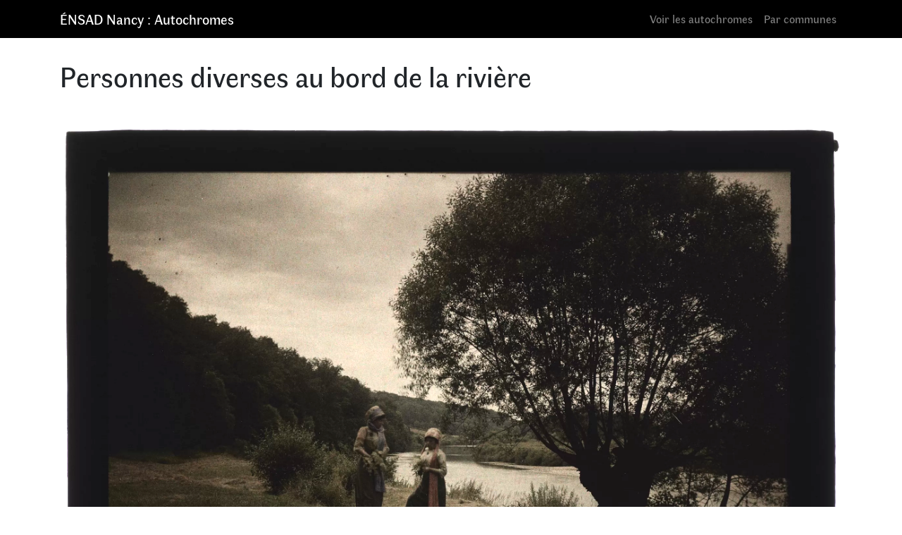

--- FILE ---
content_type: text/html; charset=UTF-8
request_url: https://autochromes.ensad-nancy.eu/personnes-diverses-au-bord-de-la-riviere-14/
body_size: 4909
content:
<!DOCTYPE html><html lang="fr-FR" prefix="og: https://ogp.me/ns#"><head><meta charset="UTF-8"><meta name="viewport" content="width=device-width, initial-scale=1, shrink-to-fit=no"><link rel="profile" href="http://gmpg.org/xfn/11"><link media="all" href="https://autochromes.ensad-nancy.eu/wp-content/cache/autoptimize/css/autoptimize_30426b429e7603534d824d8abeab300e.css" rel="stylesheet"><title>Personnes Diverses Au Bord De La Rivière - ÉNSAD Nancy : Autochromes</title><meta name="description" content="autochrome : Personnes diverses au bord de la rivière"/><meta name="robots" content="follow, index, max-snippet:-1, max-video-preview:-1, max-image-preview:large"/><link rel="canonical" href="https://autochromes.ensad-nancy.eu/personnes-diverses-au-bord-de-la-riviere-14/" /><meta property="og:locale" content="fr_FR" /><meta property="og:type" content="article" /><meta property="og:title" content="Personnes Diverses Au Bord De La Rivière - ÉNSAD Nancy : Autochromes" /><meta property="og:description" content="autochrome : Personnes diverses au bord de la rivière" /><meta property="og:url" content="https://autochromes.ensad-nancy.eu/personnes-diverses-au-bord-de-la-riviere-14/" /><meta property="og:site_name" content="ÉNSAD Nancy : Autochromes" /><meta property="article:publisher" content="https://www.facebook.com/ensadnancy" /><meta property="article:section" content="Uncategorized" /><meta property="og:updated_time" content="2023-09-27T12:11:18+00:00" /><meta property="og:image" content="https://autochromes.ensad-nancy.eu/wp-content/uploads/X0107_54_2193-1024x771.jpg" /><meta property="og:image:secure_url" content="https://autochromes.ensad-nancy.eu/wp-content/uploads/X0107_54_2193-1024x771.jpg" /><meta property="og:image:width" content="640" /><meta property="og:image:height" content="482" /><meta property="og:image:alt" content="Personnes diverses au bord de la rivière" /><meta property="og:image:type" content="image/jpeg" /><meta property="article:published_time" content="2020-07-26T11:42:33+00:00" /><meta property="article:modified_time" content="2023-09-27T12:11:18+00:00" /><meta name="twitter:card" content="summary_large_image" /><meta name="twitter:title" content="Personnes Diverses Au Bord De La Rivière - ÉNSAD Nancy : Autochromes" /><meta name="twitter:description" content="autochrome : Personnes diverses au bord de la rivière" /><meta name="twitter:image" content="https://autochromes.ensad-nancy.eu/wp-content/uploads/X0107_54_2193-1024x771.jpg" /><meta name="twitter:label1" content="Écrit par" /><meta name="twitter:data1" content="admin" /><meta name="twitter:label2" content="Temps de lecture" /><meta name="twitter:data2" content="Moins d’une minute" /> <script type="application/ld+json" class="rank-math-schema">{"@context":"https://schema.org","@graph":[{"@type":"Place","@id":"https://autochromes.ensad-nancy.eu/#place","address":{"@type":"PostalAddress","streetAddress":"1, place Cartier Bresson","addressLocality":"Nancy","addressRegion":"Grand Est","postalCode":"54000","addressCountry":"Nancy"}},{"@type":"Organization","@id":"https://autochromes.ensad-nancy.eu/#organization","name":"\u00c9cole nationale sup\u00e9rieure d\\'art et de design de Nancy // Autochromes","url":"https://autochromes.ensad-nancy.eu","sameAs":["https://www.facebook.com/ensadnancy"],"address":{"@type":"PostalAddress","streetAddress":"1, place Cartier Bresson","addressLocality":"Nancy","addressRegion":"Grand Est","postalCode":"54000","addressCountry":"Nancy"},"logo":{"@type":"ImageObject","@id":"https://autochromes.ensad-nancy.eu/#logo","url":"https://autochromes.ensad-nancy.eu/wp-content/uploads/EDN_3L_M.jpg","contentUrl":"https://autochromes.ensad-nancy.eu/wp-content/uploads/EDN_3L_M.jpg","caption":"\u00c9cole nationale sup\u00e9rieure d\\'art et de design de Nancy // Autochromes","inLanguage":"fr-FR","width":"1111","height":"367"},"contactPoint":[{"@type":"ContactPoint","telephone":"+33383416161","contactType":"customer support"}],"location":{"@id":"https://autochromes.ensad-nancy.eu/#place"}},{"@type":"WebSite","@id":"https://autochromes.ensad-nancy.eu/#website","url":"https://autochromes.ensad-nancy.eu","name":"\u00c9cole nationale sup\u00e9rieure d\\'art et de design de Nancy // Autochromes","publisher":{"@id":"https://autochromes.ensad-nancy.eu/#organization"},"inLanguage":"fr-FR"},{"@type":"ImageObject","@id":"https://autochromes.ensad-nancy.eu/wp-content/uploads/X0107_54_2193.jpg","url":"https://autochromes.ensad-nancy.eu/wp-content/uploads/X0107_54_2193.jpg","width":"2400","height":"1808","inLanguage":"fr-FR"},{"@type":"WebPage","@id":"https://autochromes.ensad-nancy.eu/personnes-diverses-au-bord-de-la-riviere-14/#webpage","url":"https://autochromes.ensad-nancy.eu/personnes-diverses-au-bord-de-la-riviere-14/","name":"Personnes Diverses Au Bord De La Rivi\u00e8re - \u00c9NSAD Nancy : Autochromes","datePublished":"2020-07-26T11:42:33+00:00","dateModified":"2023-09-27T12:11:18+00:00","isPartOf":{"@id":"https://autochromes.ensad-nancy.eu/#website"},"primaryImageOfPage":{"@id":"https://autochromes.ensad-nancy.eu/wp-content/uploads/X0107_54_2193.jpg"},"inLanguage":"fr-FR"},{"@type":"Person","@id":"https://autochromes.ensad-nancy.eu/personnes-diverses-au-bord-de-la-riviere-14/#author","name":"admin","image":{"@type":"ImageObject","@id":"https://secure.gravatar.com/avatar/3b10cf89c5cf7fdb86460a4632229b7c?s=96&amp;d=mm&amp;r=g","url":"https://secure.gravatar.com/avatar/3b10cf89c5cf7fdb86460a4632229b7c?s=96&amp;d=mm&amp;r=g","caption":"admin","inLanguage":"fr-FR"},"sameAs":["https://autochromes.ensad-nancy.eu"],"worksFor":{"@id":"https://autochromes.ensad-nancy.eu/#organization"}},{"@type":"Article","headline":"Personnes Diverses Au Bord De La Rivi\u00e8re - \u00c9NSAD Nancy : Autochromes","datePublished":"2020-07-26T11:42:33+00:00","dateModified":"2023-09-27T12:11:18+00:00","articleSection":"Uncategorized","author":{"@id":"https://autochromes.ensad-nancy.eu/personnes-diverses-au-bord-de-la-riviere-14/#author","name":"admin"},"publisher":{"@id":"https://autochromes.ensad-nancy.eu/#organization"},"description":"autochrome : Personnes diverses au bord de la rivi\u00e8re","name":"Personnes Diverses Au Bord De La Rivi\u00e8re - \u00c9NSAD Nancy : Autochromes","@id":"https://autochromes.ensad-nancy.eu/personnes-diverses-au-bord-de-la-riviere-14/#richSnippet","isPartOf":{"@id":"https://autochromes.ensad-nancy.eu/personnes-diverses-au-bord-de-la-riviere-14/#webpage"},"image":{"@id":"https://autochromes.ensad-nancy.eu/wp-content/uploads/X0107_54_2193.jpg"},"inLanguage":"fr-FR","mainEntityOfPage":{"@id":"https://autochromes.ensad-nancy.eu/personnes-diverses-au-bord-de-la-riviere-14/#webpage"}}]}</script> <link rel="alternate" type="application/rss+xml" title="ÉNSAD Nancy : Autochromes &raquo; Flux" href="https://autochromes.ensad-nancy.eu/feed/" /> <script type="text/javascript" src="https://ajax.googleapis.com/ajax/libs/jquery/3.4.1/jquery.min.js" id="jquery-core-js"></script> <script type="text/javascript" id="image_zoooom-init-js-extra">var IZ = {"options":{"lensShape":"round","zoomType":"lens","lensSize":200,"borderSize":1,"borderColour":"#ffffff","cursor":"default","lensFadeIn":500,"tint":"true","tintColour":"#ffffff","tintOpacity":0.1},"with_woocommerce":"0","exchange_thumbnails":"1","enable_mobile":"1","woo_categories":"0","woo_slider":"0","enable_surecart":"0"};</script> <link rel="https://api.w.org/" href="https://autochromes.ensad-nancy.eu/wp-json/" /><link rel="alternate" title="JSON" type="application/json" href="https://autochromes.ensad-nancy.eu/wp-json/wp/v2/posts/3967" /><link rel="EditURI" type="application/rsd+xml" title="RSD" href="https://autochromes.ensad-nancy.eu/xmlrpc.php?rsd" /><meta name="generator" content="WordPress 6.7.4" /><link rel='shortlink' href='https://autochromes.ensad-nancy.eu/?p=3967' /><link rel="alternate" title="oEmbed (JSON)" type="application/json+oembed" href="https://autochromes.ensad-nancy.eu/wp-json/oembed/1.0/embed?url=https%3A%2F%2Fautochromes.ensad-nancy.eu%2Fpersonnes-diverses-au-bord-de-la-riviere-14%2F" /><link rel="alternate" title="oEmbed (XML)" type="text/xml+oembed" href="https://autochromes.ensad-nancy.eu/wp-json/oembed/1.0/embed?url=https%3A%2F%2Fautochromes.ensad-nancy.eu%2Fpersonnes-diverses-au-bord-de-la-riviere-14%2F&#038;format=xml" /><meta name="mobile-web-app-capable" content="yes"><meta name="apple-mobile-web-app-capable" content="yes"><meta name="apple-mobile-web-app-title" content="ÉNSAD Nancy : Autochromes - La collection Julien Gérardin"> <script type="text/javascript"></script><link rel="icon" href="https://autochromes.ensad-nancy.eu/wp-content/uploads/cropped-favicon-ensad-32x32.png" sizes="32x32" /><link rel="icon" href="https://autochromes.ensad-nancy.eu/wp-content/uploads/cropped-favicon-ensad-192x192.png" sizes="192x192" /><link rel="apple-touch-icon" href="https://autochromes.ensad-nancy.eu/wp-content/uploads/cropped-favicon-ensad-180x180.png" /><meta name="msapplication-TileImage" content="https://autochromes.ensad-nancy.eu/wp-content/uploads/cropped-favicon-ensad-270x270.png" /></head><body class="post-template-default single single-post postid-3967 single-format-standard wp-embed-responsive"><div class="site" id="page"><div id="wrapper-navbar" itemscope itemtype="http://schema.org/WebSite"> <a class="skip-link sr-only sr-only-focusable" href="#content">Aller au contenu</a><nav class="navbar navbar-expand-md navbar-dark bg-primary"><div class="container"> <a class="navbar-brand" rel="home" href="https://autochromes.ensad-nancy.eu/" title="ÉNSAD Nancy : Autochromes" itemprop="url">ÉNSAD Nancy : Autochromes</a> <button class="navbar-toggler" type="button" data-toggle="collapse" data-target="#navbarNavDropdown" aria-controls="navbarNavDropdown" aria-expanded="false" aria-label="Toggle navigation"> <span class="navbar-toggler-icon"></span> </button><div id="navbarNavDropdown" class="collapse navbar-collapse"><ul id="main-menu" class="navbar-nav ml-auto"><li itemscope="itemscope" itemtype="https://www.schema.org/SiteNavigationElement" id="menu-item-18375" class="menu-item menu-item-type-post_type menu-item-object-page current_page_parent menu-item-18375 nav-item"><a title="Voir les autochromes" href="https://autochromes.ensad-nancy.eu/autochromes/" class="nav-link">Voir les autochromes</a></li><li itemscope="itemscope" itemtype="https://www.schema.org/SiteNavigationElement" id="menu-item-4863" class="menu-item menu-item-type-post_type menu-item-object-page menu-item-4863 nav-item"><a title="Par communes" href="https://autochromes.ensad-nancy.eu/par-communes/" class="nav-link">Par communes</a></li></ul></div></div></nav></div><div class="wrapper" id="single-wrapper"><div class="container" id="content" tabindex="-1"><div class="row"><div class="col-md content-area" id="primary"><main class="site-main" id="main"><article class="post-3967 post type-post status-publish format-standard has-post-thumbnail hentry category-uncategorized lot-2 date_consolidee-07-07-1912 date_extrapolee-07-07-1912 date-07-07-1912 dimension-12-x-9-cm Commune-flavigny-sur-moselle Commune_extrapolee-flavigny-sur-moselle Commune_consolidee-flavigny-sur-moselle Etat-traces-blanches datedenumerisation-03-14-2013 taille-4519-x-6000 cadrage-exterieur" id="post-3967"><header class="entry-header mb-5"><h1 class="entry-title">Personnes diverses au bord de la rivière</h1></header><div class="entry-content"><figure class="wp-block-image size-post-zoom zoooom"><noscript><img decoding="async" src="https://autochromes.ensad-nancy.eu/wp-content/uploads/X0107_54_2193.jpg" alt="Personnes diverses au bord de la rivière"/></noscript><img class="lazyload" decoding="async" src='data:image/svg+xml,%3Csvg%20xmlns=%22http://www.w3.org/2000/svg%22%20viewBox=%220%200%20210%20140%22%3E%3C/svg%3E' data-src="https://autochromes.ensad-nancy.eu/wp-content/uploads/X0107_54_2193.jpg" alt="Personnes diverses au bord de la rivière"/></figure></div><footer class="entry-footer"><div class="container"><div id="toggler" class="row"><div class=" magnify-wrapper col-xs-12 col-sm-6 col-sm-offset-2"><div class="row"><div class="col-3">Loupe</div><div class="col-7"> <button type="button" class="btn btn-toggle" data-toggle="button" aria-pressed="false" autocomplete="off"><div class="handle"></div> </button></div></div></div></div></div><div class='container row infos'><div class='col-3 impaire'><p>Commune</p></div><div class='col'><a href='https://autochromes.ensad-nancy.eu/commune_extrapolee/flavigny-sur-moselle/'>Flavigny-sur-Moselle</a></div><div class='w-100'></div><div class='col-3 paire'><p>Date de la prise de vue</p></div><div class='col'><a href='https://autochromes.ensad-nancy.eu/date_extrapolee/07-07-1912/'>07/07/1912</a></div><div class='w-100'></div><div class='col-3 paire'><p>UID</p></div><div class='col-9'><p>107542193</p></div><div class='w-100'></div><div class='col-3 impaire'><p>Cote</p></div><div class='col-9'><p>11/12</p></div><div class='w-100'></div><div class='col-3 paire'><p>Numéro d'inventaire</p></div><div class='col-9'><p>12111</p></div><div class='w-100'></div><div class='col-3 impaire'><p>Dimensions</p></div><div class='col'><a href='https://autochromes.ensad-nancy.eu/dimension/12-x-9-cm/'>12 x 9 cm</a></div><div class='w-100'></div><div class='col-3 paire'><p>États</p></div><div class='col'><a href='https://autochromes.ensad-nancy.eu/etat/traces-blanches/'>Traces blanches</a></div><div class='w-100'></div><div class='col-3 impaire'><p>Cadrage</p></div><div class='col'><a href='https://autochromes.ensad-nancy.eu/cadrage/exterieur/'>exterieur</a></div></div></footer><div class="scriptlesssocialsharing"><div class="scriptlesssocialsharing__buttons"><a class="button twitter" target="_blank" href="https://twitter.com/intent/tweet?text=Personnes%20diverses%20au%20bord%20de%20la%20rivi%C3%A8re&#038;url=https%3A%2F%2Fautochromes.ensad-nancy.eu%2Fpersonnes-diverses-au-bord-de-la-riviere-14%2F" rel="noopener noreferrer nofollow" ><svg xmlns="http://www.w3.org/2000/svg" viewbox="0 0 512 512" class="scriptlesssocialsharing__icon twitter" fill="currentcolor" height="1em" width="1em" aria-hidden="true" focusable="false" role="img"><path d="M389.2 48h70.6L305.6 224.2 487 464H345L233.7 318.6 106.5 464H35.8L200.7 275.5 26.8 48H172.4L272.9 180.9 389.2 48zM364.4 421.8h39.1L151.1 88h-42L364.4 421.8z"></path></svg> <span class="screen-reader-text">Share on X (Twitter)</span></a><a class="button facebook" target="_blank" href="https://www.facebook.com/sharer/sharer.php?u=https%3A%2F%2Fautochromes.ensad-nancy.eu%2Fpersonnes-diverses-au-bord-de-la-riviere-14%2F" rel="noopener noreferrer nofollow" ><svg xmlns="http://www.w3.org/2000/svg" viewbox="0 0 512 512" class="scriptlesssocialsharing__icon facebook" fill="currentcolor" height="1em" width="1em" aria-hidden="true" focusable="false" role="img"><path d="M504 256C504 119 393 8 256 8S8 119 8 256c0 123.78 90.69 226.38 209.25 245V327.69h-63V256h63v-54.64c0-62.15 37-96.48 93.67-96.48 27.14 0 55.52 4.84 55.52 4.84v61h-31.28c-30.8 0-40.41 19.12-40.41 38.73V256h68.78l-11 71.69h-57.78V501C413.31 482.38 504 379.78 504 256z"></path></svg> <span class="screen-reader-text">Share on Facebook</span></a><a class="button whatsapp" target="_blank" href="https://api.whatsapp.com/send?text=Personnes%20diverses%20au%20bord%20de%20la%20rivi%C3%A8re%20%E2%80%94%20https%3A%2F%2Fautochromes.ensad-nancy.eu%2Fpersonnes-diverses-au-bord-de-la-riviere-14%2F" rel="noopener noreferrer nofollow" ><svg xmlns="http://www.w3.org/2000/svg" viewbox="0 0 448 512" class="scriptlesssocialsharing__icon whatsapp" fill="currentcolor" height="1em" width="1em" aria-hidden="true" focusable="false" role="img"><path d="M380.9 97.1C339 55.1 283.2 32 223.9 32c-122.4 0-222 99.6-222 222 0 39.1 10.2 77.3 29.6 111L0 480l117.7-30.9c32.4 17.7 68.9 27 106.1 27h.1c122.3 0 224.1-99.6 224.1-222 0-59.3-25.2-115-67.1-157zm-157 341.6c-33.2 0-65.7-8.9-94-25.7l-6.7-4-69.8 18.3L72 359.2l-4.4-7c-18.5-29.4-28.2-63.3-28.2-98.2 0-101.7 82.8-184.5 184.6-184.5 49.3 0 95.6 19.2 130.4 54.1 34.8 34.9 56.2 81.2 56.1 130.5 0 101.8-84.9 184.6-186.6 184.6zm101.2-138.2c-5.5-2.8-32.8-16.2-37.9-18-5.1-1.9-8.8-2.8-12.5 2.8-3.7 5.6-14.3 18-17.6 21.8-3.2 3.7-6.5 4.2-12 1.4-32.6-16.3-54-29.1-75.5-66-5.7-9.8 5.7-9.1 16.3-30.3 1.8-3.7.9-6.9-.5-9.7-1.4-2.8-12.5-30.1-17.1-41.2-4.5-10.8-9.1-9.3-12.5-9.5-3.2-.2-6.9-.2-10.6-.2-3.7 0-9.7 1.4-14.8 6.9-5.1 5.6-19.4 19-19.4 46.3 0 27.3 19.9 53.7 22.6 57.4 2.8 3.7 39.1 59.7 94.8 83.8 35.2 15.2 49 16.5 66.6 13.9 10.7-1.6 32.8-13.4 37.4-26.4 4.6-13 4.6-24.1 3.2-26.4-1.3-2.5-5-3.9-10.5-6.6z"></path></svg> <span class="screen-reader-text">Share on WhatsApp</span></a></div></div></article><nav class="container navigation post-navigation"><h2 class="sr-only">Navigation</h2><div class="row nav-links justify-content-between"> <span class="nav-previous"><a href="https://autochromes.ensad-nancy.eu/personnes-diverses-au-bord-de-la-riviere-13/" rel="prev"><i class="fa fa-angle-left"></i>&nbsp;Personnes diverses au bord de la rivière</a></span><span class="nav-next"><a href="https://autochromes.ensad-nancy.eu/personnes-diverses-au-bord-de-la-riviere-15/" rel="next">Personnes diverses au bord de la rivière&nbsp;<i class="fa fa-angle-right"></i></a></span></div></nav></main></div></div></div></div><div class="wrapper" id="wrapper-footer"><div class="container"><div class="row"><div class="col-md-12"><footer class="site-footer" id="colophon"><div class="site-info"><ul id="links-menu" class="links-menu ml-auto"><li itemscope="itemscope" itemtype="https://www.schema.org/SiteNavigationElement" id="menu-item-18376" class="menu-item menu-item-type-custom menu-item-object-custom menu-item-18376 nav-item"><a title="www.ensad-nancy.eu" href="https://ensad-nancy.eu" class="nav-link">www.ensad-nancy.eu</a></li><li itemscope="itemscope" itemtype="https://www.schema.org/SiteNavigationElement" id="menu-item-18378" class="menu-item menu-item-type-custom menu-item-object-custom menu-item-18378 nav-item"><a title="www.dessins.ensad-nancy.eu" href="https://dessins.ensad-nancy.eu" class="nav-link">www.dessins.ensad-nancy.eu</a></li><li itemscope="itemscope" itemtype="https://www.schema.org/SiteNavigationElement" id="menu-item-18377" class="menu-item menu-item-type-custom menu-item-object-custom menu-item-18377 nav-item"><a title="www.culture.gouv.fr" href="https://www.culture.gouv.fr/" class="nav-link">www.culture.gouv.fr</a></li></ul><ul id="footer-menu" class="footer-menu ml-auto"><li itemscope="itemscope" itemtype="https://www.schema.org/SiteNavigationElement" id="menu-item-18406" class="icon-home menu-item menu-item-type-custom menu-item-object-custom menu-item-home menu-item-18406 nav-item"><a title="Accueil" href="https://autochromes.ensad-nancy.eu/" class="nav-link">Accueil</a></li><li itemscope="itemscope" itemtype="https://www.schema.org/SiteNavigationElement" id="menu-item-18408" class="menu-item menu-item-type-post_type menu-item-object-page menu-item-privacy-policy menu-item-18408 nav-item"><a title="mentions légales et politique de confidentialité" href="https://autochromes.ensad-nancy.eu/privacy-policy/" class="nav-link">mentions légales et politique de confidentialité</a></li><li itemscope="itemscope" itemtype="https://www.schema.org/SiteNavigationElement" id="menu-item-18411" class="icon-contact menu-item menu-item-type-post_type menu-item-object-page menu-item-18411 nav-item"><a title="Contact" href="https://autochromes.ensad-nancy.eu/contact/" class="nav-link">Contact</a></li></ul></div></footer></div></div></div></div> <a id="back-to-top" href="#" class="back-to-top smooth-scroll" role="button"> <svg width="24" height="24" xmlns="http://www.w3.org/2000/svg" fill-rule="evenodd" clip-rule="evenodd"><path d="M23.245 20l-11.245-14.374-11.219 14.374-.781-.619 12-15.381 12 15.391-.755.609z"/></svg> </a></div> <noscript><style>.lazyload{display:none;}</style></noscript><script data-noptimize="1">window.lazySizesConfig=window.lazySizesConfig||{};window.lazySizesConfig.loadMode=1;</script><script async data-noptimize="1" src='https://autochromes.ensad-nancy.eu/wp-content/plugins/autoptimize/classes/external/js/lazysizes.min.js?ao_version=3.1.14'></script> <script defer src="https://autochromes.ensad-nancy.eu/wp-content/cache/autoptimize/js/autoptimize_30122605b36e87255fe5cbc86f290ca8.js"></script></body></html>